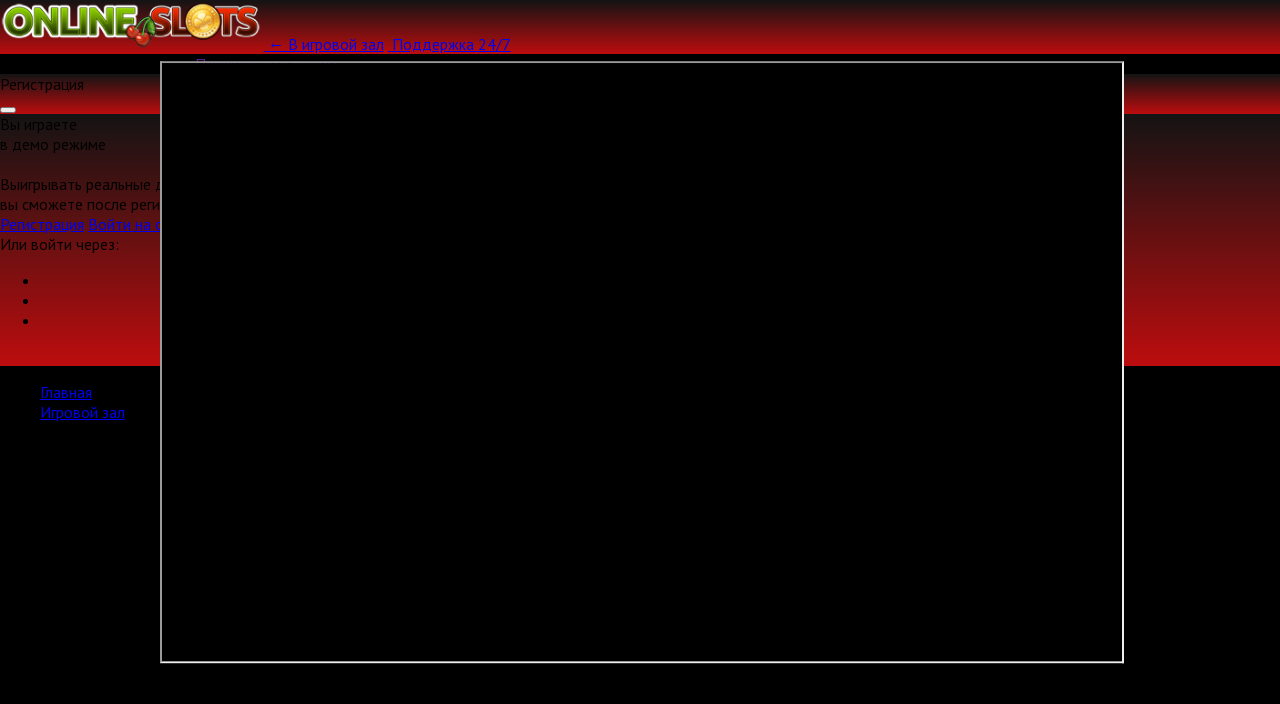

--- FILE ---
content_type: text/html; charset=utf-8
request_url: https://games-cv.com/the_magic_flute?refCode=wp_w47976p43_
body_size: 942
content:
<!DOCTYPE html>
<html lang="en">
<head>
    <title>
        The Magic Flute    </title>
    <meta charset="utf-8">
    <meta name="viewport" content="width=device-width, initial-scale=1, minimum-scale=1.0, maximum-scale=1.0, user-scalable=no">
    <meta name="apple-mobile-web-app-capable" content="yes">
    <meta name="apple-mobile-web-app-status-bar-style" content="black">
    <meta name="mobile-web-app-capable" content="yes">
    <style type="text/css">
        html, body {
            width: 100%;
            height: 100%;
            margin: 0;
            padding: 0;
        }
        body {
            background: #000;
            color: #fff;
        }
        object, embed, iframe {
            width: 100%;
            height: 100%;
            display: block;
        }
        iframe {
            border: none;
            -webkit-overflow-scrolling: touch;
        }
        .game-frame {
            position: fixed;
            top: 0;
            left: 0;
            right: 0;
            bottom: 0;
            overflow: hidden;
            min-height: 100%;
        }
    </style>
    <script>
        window.onload = function() {
            const setWidthHeight = function (element, width, height) {
                element.style.width = width + 'px';
                element.style.height = height + 'px';
            };

            const recalculateSizes = function () {
                const winWidth = window.innerWidth,
                    winHeight = window.innerHeight;

                const $elemForScreenSize = document.querySelectorAll('[data-size-full-screen]');

                $elemForScreenSize && $elemForScreenSize.forEach(function (el) {
                    setWidthHeight(el, winWidth, winHeight);
                });

                window.scrollTo(0, 0);
            };
            window.addEventListener('resize', recalculateSizes);
            window.addEventListener('orientationchange', recalculateSizes);
        }
    </script>
</head>
<body>

    <div class="game-frame">
        <iframe src="https://igame-nvm.windyslot.com/themagicflute?tkn=demo_6991ebd4-0a9e-4938-ba93-fb6c7e773be4_1_ea0f7583231b6a7966ab85cbf0f68c1d&lang=ru"
                align="center"
                allowfullscreen
                data-size-full-screen
                allow="autoplay"
        ></iframe>
    </div>

</body>
</html>
